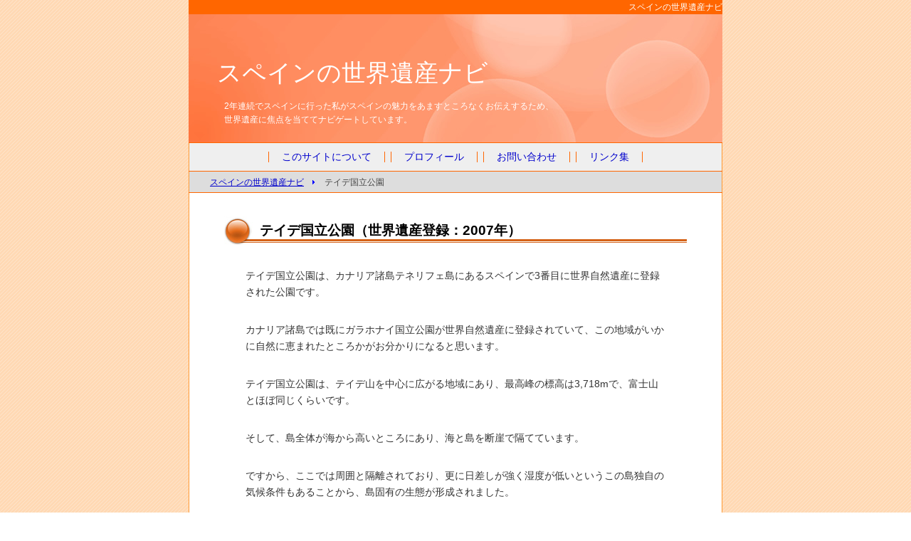

--- FILE ---
content_type: text/html
request_url: https://spain-sekaiisan.com/natural-heritage/teide.html
body_size: 3828
content:
<?xml version="1.0" encoding="utf-8"?>
<!DOCTYPE html PUBLIC "-//W3C//DTD XHTML 1.0 Transitional//EN" "http://www.w3.org/TR/xhtml1/DTD/xhtml1-transitional.dtd">
<html xmlns="http://www.w3.org/1999/xhtml" xml:lang="ja" lang="ja">
<head>
<meta http-equiv="Content-Type" content="text/html; charset=utf-8" />
<title>テイデ国立公園 - スペインの世界遺産ナビ</title>
<meta http-equiv="Content-Style-Type" content="text/css" />
<meta http-equiv="Content-Script-Type" content="text/javascript" />
<link rel="stylesheet" href="../css/import.css" type="text/css" />
</head>

<body>
<div id="container">
<h1>スペインの世界遺産ナビ</h1>

<!--▽header▽-->
<div id="header">
<!--p><a href="/"><img src="img/logo.gif" width="300" height="150" alt="" /></a></p-->
<p class="title"><a href="../">スペインの世界遺産ナビ</a></p>
<p class="sub">2年連続でスペインに行った私がスペインの魅力をあますところなくお伝えするため、<br />世界遺産に焦点を当ててナビゲートしています。</p>
</div>
<!--△header△-->

<div id="global-menu" class="clearfix">
<ul>
<li><a href="../about/">このサイトについて</a></li>
<li><a href="../profile/">プロフィール</a></li>
<li><a href="../mail/">お問い合わせ</a></li>
<li><a href="../link/">リンク集</a></li>
</ul>
</div>

<ul id="topicpath">
<li><a href="../">スペインの世界遺産ナビ</a></li>
<li>テイデ国立公園</li>
</ul>

<!--▽content▽-->
<div id="content">

<!--▽main▽-->
<div id="main">
<h2>テイデ国立公園（世界遺産登録：2007年）</h2>
<p>
テイデ国立公園は、カナリア諸島テネリフェ島にあるスペインで3番目に世界自然遺産に登録された公園です。
</p>

<p>
カナリア諸島では既にガラホナイ国立公園が世界自然遺産に登録されていて、この地域がいかに自然に恵まれたところかがお分かりになると思います。
</p>

<p>
テイデ国立公園は、テイデ山を中心に広がる地域にあり、最高峰の標高は3,718mで、富士山とほぼ同じくらいです。
</p>

<p>
そして、島全体が海から高いところにあり、海と島を断崖で隔てています。
</p>

<p>
ですから、ここでは周囲と隔離されており、更に日差しが強く湿度が低いというこの島独自の気候条件もあることから、島固有の生態が形成されました。
</p>

<p>
世界遺産登録地域を占めるのは、コロナ森林自然公園を中心にした541.28km2の地帯です。
</p>

<p>
テイデ国立公園には、種々の島固有種を含む植物や動物が生息しています。
</p>

<p>
標高差により、各地域で異なった自然景観を形成しているのも大きな特徴で、島を頂上目指して上っていくごとに新しい風景が待っています。
</p>

<p>
ピラミッド型の赤い花を持つ可愛らしいタヒナステやエニシダの一種であるテイデエニシダなどの植物などは、ここでしか見られません。
</p>

<p>
標高1000m～2000mの地点にはカナリー松の森林が広がっていて、海に面する地域や頂上とはまた異なった自然が見られます。
</p>

<p>
テイデ国立公園の大自然は、ガラホナイ国立公園とはまた違った光景と魅力を持つところです。
</p>


<h3>スペインの世界文化遺産</h3>
<ul>
<li>アンダルシア州</li>
<li><a href="../cultural-heritage/cordoba.html">コルドバ歴史地区</a></li>
<li><a href="../cultural-heritage/granada.html">グラナダのアルハンブラ、ヘネラリーフェ、アルバイシン</a></li>
<li><a href="../cultural-heritage/seville.html">セビリャの大聖堂、アルカサル、インディアス古文書館</a></li>
<li><a href="../cultural-heritage/baeza-ubeda.html">ウベダとバエサのルネサンス建築物</a></li>
</ul>

<ul>
<li>アラゴン州</li>
<li><a href="../cultural-heritage/aragon.html">アラゴンのムデハル建築</a></li>
</ul>

<ul>
<li>アストゥリアス州</li>
<li><a href="../cultural-heritage/asturias-kingdom.html">オビエドとアストゥリアス王国の建造物群</a></li>
</ul>

<ul>
<li>バスク州</li>
<li><a href="../cultural-heritage/vizcaya-bridge.html">ヴィスカヤ橋</a></li>
</ul>

<ul>
<li>カスティーリャ＝ラ・マンチャ州</li>
<li><a href="../cultural-heritage/toledo.html">古都トレド</a></li>
<li><a href="../cultural-heritage/cuenca.html">クエンカの歴史的城壁都市</a></li>
</ul>

<ul>
<li>カスティーリャ・イ・レオン州</li>
<li><a href="../cultural-heritage/salamanca.html">サラマンカの旧市街</a></li>
<li><a href="../cultural-heritage/burgos-cathedral.html">ブルゴス大聖堂</a></li>
<li><a href="../cultural-heritage/segovia.html">セゴビア旧市街と水道橋</a></li>
<li><a href="../cultural-heritage/avila.html">アビラ旧市街と市壁外の教会群</a></li>
<li><a href="../cultural-heritage/las-medulas.html">ラス・メドゥラス</a></li>
<li><a href="../cultural-heritage/atapuerca.html">アタプエルカの考古遺跡</a></li>
</ul>

<ul>
<li>カタルーニャ州 / ガウディの作品群</li>
<li><a href="../cultural-heritage/gaudi.html">ガウディの世界遺産概要</a></li>
<li><a href="../cultural-heritage/sagrada-familia.html">サグラダ・ファミリア</a></li>
<li><a href="../cultural-heritage/casa-vicens.html">カサ・ビセンス</a></li>
<li><a href="../cultural-heritage/guell.html">グエル邸</a></li>
<li><a href="../cultural-heritage/park-guell.html">グエル公園</a></li>
<li><a href="../cultural-heritage/casa-batllo.html">カサ・バトリョ</a></li>
<li><a href="../cultural-heritage/casa-mila.html">カサ・ミラ</a></li>
</ul>

<ul>
<li>カタルーニャ州</li>
<li><a href="../cultural-heritage/barcelona.html">バルセロナのカタルーニャ音楽堂とサン・パウ病院</a></li>
<li><a href="../cultural-heritage/poblet-monastery.html">ポブレー修道院</a></li>
<li><a href="../cultural-heritage/romanesque.html">ボイ渓谷のカタルーニャ・ロマネスク様式教会群</a></li>
<li><a href="../cultural-heritage/tarragona.html">タラゴナの遺跡群</a></li>
</ul>

<ul>
<li>エストレマドゥーラ州</li>
<li><a href="../cultural-heritage/caceres.html">カセレス旧市街</a></li>
<li><a href="../cultural-heritage/santa-mariae.html">サンタマリア・デ・グアダルーペ王立修道院</a></li>
<li><a href="../cultural-heritage/merida.html">メリダの考古遺産群</a></li>
</ul>

<ul>
<li>ガリシア州</li>
<li><a href="../cultural-heritage/santiago.html">サンティアゴ・デ・コンポステーラ旧市街</a></li>
<li><a href="../cultural-heritage/roman-walls-of-lugo.html">ルーゴのローマ城壁</a></li>
<li><a href="../cultural-heritage/hercules.html">ヘラクレスの塔</a></li>
</ul>

<ul>
<li>ラ・リオハ州</li>
<li><a href="../cultural-heritage/san-mijan.html">サン・ミジャンのユソ修道院とスソ修道院</a></li>
</ul>

<ul>
<li>マドリード州</li>
<li><a href="../cultural-heritage/el-escorial.html">エル・エスコリアルの修道院と王室用地</a></li>
<li><a href="../cultural-heritage/alcala-de-henares.html">アルカラ・デ・エナレスの大学と歴史地区</a></li>
<li><a href="../cultural-heritage/aranjuez.html">アランフェスの文化的景観</a></li>
</ul>

<ul>
<li>バレンシア州</li>
<li><a href="../cultural-heritage/la-lonja-de-la-seda.html">ラ・ロンハ・デ・ラ・セダ</a></li>
<li><a href="../cultural-heritage/elche.html">エルチェの椰子園</a></li>
</ul>

<ul>
<li>バレアレス諸島自治州</li>
<li><a href="../cultural-heritage/tramuntana.html">トラムンタナ山脈の文化的景観</a></li>
</ul>

<ul>
<li>カナリア諸島州</li>
<li><a href="../cultural-heritage/san-cristobal-de-la-laguna.html">サン・クリストバル・デ・ラ・ラグーナ</a></li>
</ul>

<ul>
<li>複数の州・国にまたがる文化遺産</li>
<li><a href="../cultural-heritage/santiago-de-compostela.html">サンティアゴ・デ・コンポステーラの巡礼路</a></li>
<li><a href="../cultural-heritage/altamira-cave.html">アルタミラ洞窟とスペイン北部の旧石器洞窟美術</a></li>
<li><a href="../cultural-heritage/iberian-peninsula.html">イベリア半島の地中海沿岸の岩絵</a></li>
<li><a href="../cultural-heritage/core-valley.html">コア渓谷とシエガ・ベルデの先史時代の岩絵遺跡群</a></li>
<li><a href="../cultural-heritage/almaden-idrija.html">水銀の遺産アルマデンとイドリヤ</a></li>
</ul>


<h3>スペインの世界自然遺産</h3>
<ul>
<li><a href="../natural-heritage/garajonay.html">ガラホナイ国立公園 </a></li>
<li><a href="../natural-heritage/donana.html">ドニャーナ国立公園</a></li>
<li><a href="../natural-heritage/teide.html">テイデ国立公園</a></li>
</ul>


<h3>スペインの世界複合遺産</h3>
<ul>
<li><a href="../mixed-heritage/ibiza.html">イビサの生物多様性と文化</a></li>
<li><a href="../mixed-heritage/mont-perdu.html">ピレネー山脈のモン・ペルデュ</a></li>
</ul>

</div>
<!--△main△-->

<!--▽footer▽-->
<div id="footer">
<ul>
<li>&gt; <a href="../sitemap.html">サイトマップ</a></li>
</ul>

<address> Copyright &copy; 2013-2017 <a href="../">スペインの世界遺産ナビ</a> All Rights Reserved. </address>
</div>
<!--△footer△-->

</div>
<!--△content△-->

</div>
<!--△container△-->

<!--shinobi1--><script type="text/javascript" src="//x4.shinobi.jp/ufo/06519870k"></script><noscript><a href="//x4.shinobi.jp/bin/gg?06519870k" target="_blank"><img src="//x4.shinobi.jp/bin/ll?06519870k" border="0" alt="アクセス解析" /></a><br /><span style="font-size:9px"><img style="margin:0;vertical-align:text-bottom;" src="//img.shinobi.jp/tadaima/fj.gif" width="19" height="11" alt="アクセス解析" /></span></noscript><!--shinobi2-->

</body>
</html>

--- FILE ---
content_type: text/css
request_url: https://spain-sekaiisan.com/css/import.css
body_size: 64
content:
@charset "utf-8";

/* ▽common css▽ */
@import "common.css";
@import "header.css";
@import "main.css";
@import "footer.css";
@import "advanced.css";


--- FILE ---
content_type: text/css
request_url: https://spain-sekaiisan.com/css/common.css
body_size: 929
content:
@charset "utf-8";



/*
		フレーム・枠組み
 -------------------------------------------------- */

/* container - 全体枠 */
#container{
	position: relative;
	width: 750px;
	margin: 0px auto;
	text-align: left;
}


/* content - コンテンツ全体枠 */
#content{
	position: absolute;
	width: 750px;
	margin: 270px 0px 0px 0px;
	z-index: 5;
	border-top: 1px #ff6600 solid;
	background: #fff url(../img/border-bg.gif) left top repeat-y;
}


/*
		各種リセット＆共通設定
 -------------------------------------------------- */


/* margin, padding のリセット */
body,div,dl,dt,dd,ul,ol,li,h1,h2,h3,h4,h5,h6,form,input,p{
	margin: 0;
	padding: 0;
}


/* 強調表示解除 */
address,h1,h2,h3,h4{
	font-style: normal;
	font-weight: normal;
}


/* block element */
div,h1,h2,h3,h4,h5,h6,p,blockquote,address{
  display: block;
}


/* h */
h1, h2, h3, h4, h5, h6{
	font-size: 1.0em;
}


/* img */
img{
	border: none;
	vertical-align: bottom;
	margin: 0px;
	padding: 0px;
}


/* paragraph */
p{
	color: #454545;
	line-height: 160%;
}


/* list */
ul,ol,dl{
	margin: 0px;
	padding: 0px;
}


li,dt,dd{
	margin: 0px;
	padding: 0px;
	list-style: none none outside;
	line-height: 160%;
}


/* body */
body{
	color: #333333;
	font-family: 'メイリオ', Meiryo, 'ヒラギノ角ゴ Pro W3', 'Hiragino Kaku Gothic Pro', 'ＭＳ Ｐゴシック', sans-serif;
	font-size: 85%;
	line-height: 160%;
	text-align: center;
	background: #fff url(../img/bg.gif) top center repeat;
}


/* link */
a{ color: #0000cc; text-decoration: none; }
a:hover{ color: #ff0000; text-decoration: underline; }

#main a img{ padding: 1px; border: 1px #0000ff solid; }
#main a:hover img{ padding: 1px; border :1px #ff0000 solid; }

/* clearfix */
.clearfix:after {
   content: ".";
   display: block;
   clear: both;
   height: 0px;
   font-size: 0px;
   visibility: hidden;
}
.clearfix { display: inline-block; }
* html .clearfix { height: 1%; }
.clearfix { display: block; }





--- FILE ---
content_type: text/css
request_url: https://spain-sekaiisan.com/css/header.css
body_size: 550
content:
@charset "utf-8";


/*
		h1 Text
 -------------------------------------------------- */

h1{
	position: absolute;
	width: 100%;
	font-size: 0.9em;
	text-align: right;
	line-height: 20px;
	z-index: 1;
	color: #fff;
	background-color: #ff6600;
}





/*
		Header
 -------------------------------------------------- */

/* 枠 */
#header{
	position: absolute;
	top: 20px;
	width: 750px;
	height: 180px;
	text-align: left;
	background: #fff url(../img/header-bg.jpg) right top no-repeat;
}


#header p.title{
	margin: 55px 40px;
	font-size: 2.5em;
}

#header p.title a{ color: #fff; }
#header p.title a:hover{ color: #fff; text-decoration: underline; }


#header p.sub{
	position: absolute;
	top: 120px;
	margin: 0px 50px;
	font-size: 0.9em;
	color: #fff;
}


/*
		Global Menu
 -------------------------------------------------- */

#global-menu{
	position: absolute;
	top: 200px;
	width: 750px;
	border-top: 1px #ff6600 solid;
	background: #efefef url(../img/border-bg.gif) left top repeat-y;
}


#global-menu ul{
	height: 39px;
	margin: 0px 1px;
	text-align: center;
	overflow: hidden;
}


#global-menu ul li{
	display: inline;
	margin: 0px 2px;
	padding: 0px 18px;
	line-height: 39px;
	text-align: center;
	border-left: 1px #ff6600 solid;
	border-right: 1px #ff6600 solid;
	background-color: #efefef;
	
}



/* ----------------------------------- topicpath */

#topicpath{
	position: absolute;
	width: 750px;
	top: 240px;
	font-size: 0.95em;
	text-indent: 30px;
	border-top: 1px #ff6600 solid;
	background: #ddd url(../img/border-bg.gif) left top repeat-y;
}


#topicpath li{
	display: inline;
	margin: 0px 5px 0px 0px;
	color: #454545;
	line-height: 30px;
	font-size: 0.9em;
	z-index: 100000;
}

#topicpath li a{
	padding: 0px 20px 0px 0px;
	text-decoration: underline;
	background: url(../img/topicpath-bg.gif) right center no-repeat;
}


--- FILE ---
content_type: text/css
request_url: https://spain-sekaiisan.com/css/main.css
body_size: 1235
content:
@charset "utf-8";


#main{
	margin: 0px;
	padding: 0px 50px 0px;
}


/* ------------------------------ Title - 見出し */

/* h2 */
#main h2{
	margin: 30px 0px;
	font-size: 1.4em;
	line-height: 45px;
	text-indent: 50px;
	font-weight: bold;
	color: #000;
	background: url(../img/h2-bg.jpg) left center no-repeat;
}


/* h3 */
#main h3{
	margin: 30px 0px;
	padding: 3px 0px;
	font-size: 1.3em;
	font-weight: bold;
	text-indent: 30px;
	color: #000;
	border-bottom: 3px #ff6600 double;
	background: url(../img/h3-bg.gif) 5px 3px no-repeat;
}




/* ------------------------------ 本文 */

/* テキスト */
#main p{
	margin: 30px;
	color: #333333;
	line-height: 170%;
}


/*画像回り込み*/
#main img.left{
	float: left;
	margin: 0px 15px 15px 0px;
}

#main img.right{
	float: right;
	margin: 0px 0px 15px 15px;
}

/* ------------------------------ dl, dt, dd - 定義リスト */

#main dl{
	margin: 30px;
	padding: 15px 20px 10px;
	border: 1px #ff6600 dotted;
}

#main dl dt{
	font-size: 110%;
	font-weight: bold;
	text-indent: 10px;
	color: #ff6600;
	border-bottom: 3px #ff6600 double;
}

#main dl dd{
	margin: 7px 0px 10px 0px;
	padding: 0px 15px;
	font-size: 0.9em;
	color: #666;
}





/* ------------------------------ ul, ol, li - リスト */
#main ul{ margin: 30px; }

#main ul li{
	margin: 7px 0px 0px;
	padding: 0px 0px 0px 20px;
	list-style: none none outside;
	border-bottom: 1px #ff6600 dotted;
	background: url(../img/list.gif) left top no-repeat;
}


#main ul.update li{
	margin: 10px 10px;
	padding: 0px 0px 10px 10px;
	list-style: none none outside;
	background: none;
}

/*更新情報内 - rssリンク*/
#main ul.update li.rss{
	margin: 0px 10px 0px 290px;
	padding: 0px 0px 0px 35px;
	line-height: 30px;
	border: none;
	background: url(../img/rss_icon.gif) left top no-repeat;
}




/* ------------------------------ Blockquote - 引用 */

#main blockquote{
	margin: 30px;
	padding: 1px;
	border: 1px #ff6600 dotted;
}



/* ------------------------------ table tr th td - テーブル */

#main table{
	margin: 30px;
	font-size: 1.0em;
	empty-cells: show;
	border-spacing: 0px;
	border-collapse: collapse;
	border-top: 1px solid #ccc;
	border-left: 1px solid #ccc;
	background-color: #fff;

}

#main table tr th{
	margin: 1px;
	padding: 7px;
	font-weight: bold;
	text-align: center;
	color: #fff;
	border-right: 1px solid #ccc;
	border-bottom: 1px solid #ccc;
	background-color: #ff6600;
}

#main table tr td{
	padding: 7px;
	text-align: left;
	border-right:1px solid #ccc;
	border-bottom:1px solid #ccc;
}



/* ------------------------------ ranking - ランキング */

#main .ranking{
	margin: 30px;
	border: 1px #ff6600 dotted;
}

#main .ranking dl{
	margin: 10px 0px;
	padding: 5px 5px 15px 5px;
	border: none;
	border-bottom: 3px #ff6600 double;
}

#main .ranking dl.ranking-3{ border-bottom: none; }

#main .ranking dl dt{
	margin: 10px 0px 0px 60px;
	font-size: 1.4em;
	font-weight: bold;
	border: none;
	line-height: 50px;
}

#main .ranking dl.ranking-1 dt{ background: url(../img/ranking-1.jpg) left top no-repeat; }
#main .ranking dl.ranking-2 dt{ background: url(../img/ranking-2.jpg) left top no-repeat; }
#main .ranking dl.ranking-3 dt{ background: url(../img/ranking-3.jpg) left top no-repeat; }

#main .ranking dl dt.img{
	float: left;
	margin: 0px 20px 0px 0px;
	background: none;
}

#main .ranking dl dt.text{
	margin: 0px 0px 0px 150px;
	text-indent: 50px;
}

#main .ranking dl dd{
	margin: 10px;
	font-size: 0.95em;
}



/* ------------------------------ review - 口コミ */

#main .review{
	margin: 30px;
	min-height: 250px;
	border: 3px #ff6600 double;
}

/*　人物左側　*/
#main .person-l{ padding: 20px 20px 20px 120px; }

#main .person-l-01{ background: url(../img/person-l-01.gif) 20px 20px no-repeat; }
#main .person-l-02{ background: url(../img/person-l-02.gif) 20px 20px no-repeat; }
#main .person-l-03{ background: url(../img/person-l-03.gif) 20px 20px no-repeat; }
#main .person-l-04{ background: url(../img/person-l-04.gif) 20px 20px no-repeat; }
#main .person-l-05{ background: url(../img/person-l-05.gif) 20px 20px no-repeat; }

/*　人物右側　*/
#main .person-r{ padding: 20px 120px 20px 20px; text-align: right; }
#main .person-r-01{ background: url(../img/person-r-01.gif) right 10px no-repeat; }
#main .person-r-02{ background: url(../img/person-r-02.gif) right 10px no-repeat; }
#main .person-r-03{ background: url(../img/person-r-03.gif) right 10px no-repeat; }
#main .person-r-04{ background: url(../img/person-r-04.gif) right 10px no-repeat; }
#main .person-r-05{ background: url(../img/person-r-05.gif) right 10px no-repeat; }


#main .review p{
	display: inline;
	margin: 0px;
	font-size: 0.95em;
	line-height: 200%;
	border-bottom: 1px #ff6600 dotted;
}

#main .review .person-2 p{ margin: 0px 100px 0px 0px; }



--- FILE ---
content_type: text/css
request_url: https://spain-sekaiisan.com/css/footer.css
body_size: 743
content:
@charset "utf-8";


/* 枠 */
#footer{
	clear: both;
	margin: 0px 1px;
	padding: 20px 0px 0px;
}

#footer ul{
	padding: 3px 0px;
	text-align: right;
	border-top: 1px #e9e9e9 solid;
}

#footer ul li{
	display: inline;
	margin: 0px 10px;
	font-size: 0.9em;
}


#footer address{
	font-size: 0.9em;
	text-align: center;
	line-height: 50px;
	color: #fff;
	background: url(../img/footer-bg.jpg) left top repeat-x;
}

#footer address a{ color: #fff; }
#footer address a:hover{ background: none; color: #333; text-decoration: none; }


#footer dl{
	float: right;
	display: inline;
	margin: 0px 7px 0px 0px;
}

#footer dl dt{
	float: left;
	display: inline;
	margin: 0px 7px;
	color: #999;
	font-size: 0.9em;
}

#footer dl dd{
	float: left;
	margin: 3px 5px 0px;
	font-size: 0.8em;
}

#footer dl dd a{
	color: #999;
	text-decoration: none;
}